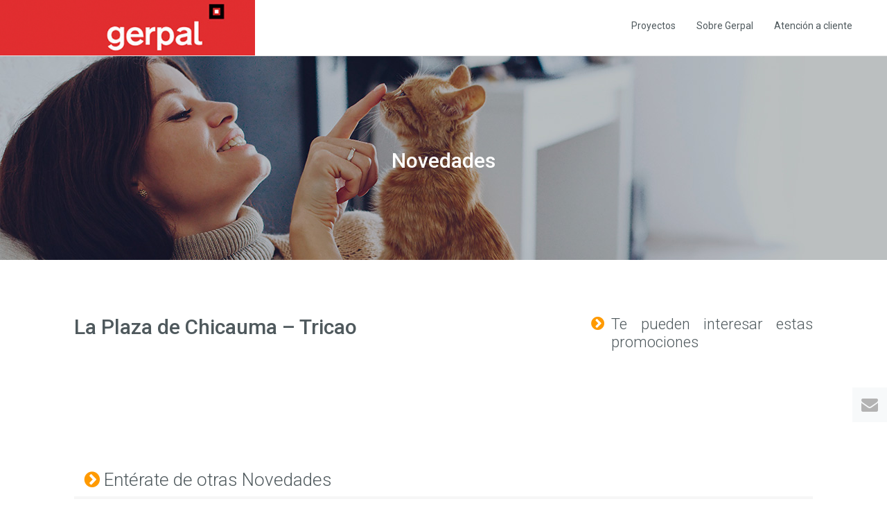

--- FILE ---
content_type: text/html; charset=UTF-8
request_url: https://gerpal.pe/modelos/la-plaza-chicauma-tricao/
body_size: 37668
content:
<!DOCTYPE html>
<!--[if lt IE 7]>      <html class="no-js lt-ie9 lt-ie8 lt-ie7"> <![endif]-->
<!--[if IE 7]>         <html class="no-js lt-ie9 lt-ie8"> <![endif]-->
<!--[if IE 8]>         <html class="no-js lt-ie9"> <![endif]-->
<!--[if gt IE 8]><!--> <html class="no-js" lang="es-CL" xml:lang="es-CL"> <!--<![endif]-->
    <head>		
        <meta charset="utf-8">
                <meta http-equiv="X-UA-Compatible" content="IE=edge,chrome=1,IE=10,IE=EmulateIE10,IE=9,IE=EmulateIE9,IE=8,IE=EmulateIE8,IE=7,IE=EmulateIE7">
        <meta http-equiv="pragma" content="no-cache" />

        <meta http-equiv="pragma" content="no-cache">
        <meta http-equiv="x-dns-prefetch-control" content="off">
        
        <meta http-equiv="expires" content="Mon, 5 Mar 2018 12:00:00 GMT">
        <meta name="last-modified" content="Mon, 6 Mar 2017 12:00:00 GMT"> 

        <link rel="dns-prefetch" href="//fonts.googleapis.com">
        <link rel="dns-prefetch" href="//ajax.googleapis.com">
        <link rel="dns-prefetch" href="//oss.maxcdn.com">
        
                <title>La Plaza de Chicauma - Tricao | GERPAL, construyendo sueños.</title>
        <!--<meta name="description" content="">
        <meta name="keywords" content="">-->
        <meta name="author" content="ALIANZA - alianza.la">

                <link rel="apple-touch-icon" sizes="180x180" href="https://gerpal.pe/wp-content/themes/bricsa/favicon-bricsa.png">
        <link rel="icon" type="image/png" href="https://gerpal.pe/wp-content/themes/bricsa/favicon-bricsa.png" sizes="32x32">

                <meta name="viewport" content="width=device-width,initial-scale=1,maximum-scale=1">
        <meta name="format-detection" content="telephone=yes">
        <meta name="apple-mobile-web-app-capable" content="no" />
        <meta name="apple-mobile-web-app-title" content="GERPAL, construyendo sueños.">

                <meta name="robots" content="index, follow, noydir, noodp">
        <meta name="googlebot" content="noarchive">        

                <meta name="application-name" content="">
        <meta name="application-url" content="">
        <link rel="manifest" href="">
	    <meta name="theme-color" content="#ffffff">
	    
	    <meta property="og:image" content="https://bricsa.cl/wp-content/themes/bricsa/img/share-img.jpg">
        <meta property="og:image:width" content="195" />
		<meta property="og:image:height" content="116" />

        <link rel="canonical" href="">
        <meta name="google" content="notranslate" />

        <link rel="shortlink" href="">        

                <!--[if lt IE 9]>
            <script src="https://gerpal.pe/wp-content/themes/bricsa/js/plugins/ie8-responsive-file-warning.js"></script>
        <![endif]-->

                <!--[if lt IE 9]>
          <script src="//oss.maxcdn.com/libs/html5shiv/3.7.0/html5shiv.js"></script>
          <script src="//oss.maxcdn.com/libs/respond.js/1.4.2/respond.min.js"></script>
        <![endif]-->

                <link rel="stylesheet" href="https://gerpal.pe/wp-content/themes/bricsa/css/bootstrap.min.css">
        <link rel="stylesheet" href="https://gerpal.pe/wp-content/themes/bricsa/css/owl.carousel.min.css">
        <link rel="stylesheet" href="https://gerpal.pe/wp-content/themes/bricsa/css/main.css?v=55245">

                <link rel="stylesheet" href="https://gerpal.pe/wp-content/themes/bricsa/css/font-awesome.min.css" rel="stylesheet">
        
        <link rel="stylesheet" href="https://cdn.jsdelivr.net/gh/fancyapps/fancybox@3.5.7/dist/jquery.fancybox.min.css" />
        
        <!--<script>
		  (function(i,s,o,g,r,a,m){i['GoogleAnalyticsObject']=r;i[r]=i[r]||function(){
		  (i[r].q=i[r].q||[]).push(arguments)},i[r].l=1*new Date();a=s.createElement(o),
		  m=s.getElementsByTagName(o)[0];a.async=1;a.src=g;m.parentNode.insertBefore(a,m)
		  })(window,document,'script','https://www.google-analytics.com/analytics.js','ga');
		
		  ga('create', 'UA-23430831-1', 'auto');
		  ga('send', 'pageview');
		</script>-->
		
		<!-- Global site tag (gtag.js) - Google Analytics -->
		<script async src="https://www.googletagmanager.com/gtag/js?id=UA-23430831-1"></script>
		<script>
		  window.dataLayer = window.dataLayer || [];
		  function gtag(){dataLayer.push(arguments);}
		  gtag('js', new Date());
		
		  gtag('config', 'UA-23430831-1');
		</script>
		
		<script type="text/javascript" src="//script.crazyegg.com/pages/scripts/0065/9274.js" async="async"></script>
		
		<meta name='robots' content='index, follow, max-image-preview:large, max-snippet:-1, max-video-preview:-1' />

	<!-- This site is optimized with the Yoast SEO plugin v23.9 - https://yoast.com/wordpress/plugins/seo/ -->
	<link rel="canonical" href="https://gerpal.pe/modelos/la-plaza-chicauma-tricao/" />
	<meta property="og:locale" content="es_ES" />
	<meta property="og:type" content="article" />
	<meta property="og:title" content="La Plaza de Chicauma - Tricao | GERPAL, construyendo sueños." />
	<meta property="og:url" content="https://gerpal.pe/modelos/la-plaza-chicauma-tricao/" />
	<meta property="og:site_name" content="GERPAL, construyendo sueños." />
	<meta property="article:modified_time" content="2019-08-27T21:00:27+00:00" />
	<meta name="twitter:card" content="summary_large_image" />
	<script type="application/ld+json" class="yoast-schema-graph">{"@context":"https://schema.org","@graph":[{"@type":"WebPage","@id":"https://gerpal.pe/modelos/la-plaza-chicauma-tricao/","url":"https://gerpal.pe/modelos/la-plaza-chicauma-tricao/","name":"La Plaza de Chicauma - Tricao | GERPAL, construyendo sueños.","isPartOf":{"@id":"https://gerpal.pe/#website"},"datePublished":"2019-08-23T21:44:11+00:00","dateModified":"2019-08-27T21:00:27+00:00","breadcrumb":{"@id":"https://gerpal.pe/modelos/la-plaza-chicauma-tricao/#breadcrumb"},"inLanguage":"es-CL","potentialAction":[{"@type":"ReadAction","target":["https://gerpal.pe/modelos/la-plaza-chicauma-tricao/"]}]},{"@type":"BreadcrumbList","@id":"https://gerpal.pe/modelos/la-plaza-chicauma-tricao/#breadcrumb","itemListElement":[{"@type":"ListItem","position":1,"name":"Portada","item":"https://gerpal.pe/"},{"@type":"ListItem","position":2,"name":"La Plaza de Chicauma &#8211; Tricao"}]},{"@type":"WebSite","@id":"https://gerpal.pe/#website","url":"https://gerpal.pe/","name":"GERPAL, construyendo sueños.","description":"Inmobiliaria Gerpal | Casas, Departamentos y Oficinas","potentialAction":[{"@type":"SearchAction","target":{"@type":"EntryPoint","urlTemplate":"https://gerpal.pe/?s={search_term_string}"},"query-input":{"@type":"PropertyValueSpecification","valueRequired":true,"valueName":"search_term_string"}}],"inLanguage":"es-CL"}]}</script>
	<!-- / Yoast SEO plugin. -->


<script type="text/javascript">
/* <![CDATA[ */
window._wpemojiSettings = {"baseUrl":"https:\/\/s.w.org\/images\/core\/emoji\/15.0.3\/72x72\/","ext":".png","svgUrl":"https:\/\/s.w.org\/images\/core\/emoji\/15.0.3\/svg\/","svgExt":".svg","source":{"concatemoji":"https:\/\/gerpal.pe\/wp-includes\/js\/wp-emoji-release.min.js?ver=6.5.7"}};
/*! This file is auto-generated */
!function(i,n){var o,s,e;function c(e){try{var t={supportTests:e,timestamp:(new Date).valueOf()};sessionStorage.setItem(o,JSON.stringify(t))}catch(e){}}function p(e,t,n){e.clearRect(0,0,e.canvas.width,e.canvas.height),e.fillText(t,0,0);var t=new Uint32Array(e.getImageData(0,0,e.canvas.width,e.canvas.height).data),r=(e.clearRect(0,0,e.canvas.width,e.canvas.height),e.fillText(n,0,0),new Uint32Array(e.getImageData(0,0,e.canvas.width,e.canvas.height).data));return t.every(function(e,t){return e===r[t]})}function u(e,t,n){switch(t){case"flag":return n(e,"\ud83c\udff3\ufe0f\u200d\u26a7\ufe0f","\ud83c\udff3\ufe0f\u200b\u26a7\ufe0f")?!1:!n(e,"\ud83c\uddfa\ud83c\uddf3","\ud83c\uddfa\u200b\ud83c\uddf3")&&!n(e,"\ud83c\udff4\udb40\udc67\udb40\udc62\udb40\udc65\udb40\udc6e\udb40\udc67\udb40\udc7f","\ud83c\udff4\u200b\udb40\udc67\u200b\udb40\udc62\u200b\udb40\udc65\u200b\udb40\udc6e\u200b\udb40\udc67\u200b\udb40\udc7f");case"emoji":return!n(e,"\ud83d\udc26\u200d\u2b1b","\ud83d\udc26\u200b\u2b1b")}return!1}function f(e,t,n){var r="undefined"!=typeof WorkerGlobalScope&&self instanceof WorkerGlobalScope?new OffscreenCanvas(300,150):i.createElement("canvas"),a=r.getContext("2d",{willReadFrequently:!0}),o=(a.textBaseline="top",a.font="600 32px Arial",{});return e.forEach(function(e){o[e]=t(a,e,n)}),o}function t(e){var t=i.createElement("script");t.src=e,t.defer=!0,i.head.appendChild(t)}"undefined"!=typeof Promise&&(o="wpEmojiSettingsSupports",s=["flag","emoji"],n.supports={everything:!0,everythingExceptFlag:!0},e=new Promise(function(e){i.addEventListener("DOMContentLoaded",e,{once:!0})}),new Promise(function(t){var n=function(){try{var e=JSON.parse(sessionStorage.getItem(o));if("object"==typeof e&&"number"==typeof e.timestamp&&(new Date).valueOf()<e.timestamp+604800&&"object"==typeof e.supportTests)return e.supportTests}catch(e){}return null}();if(!n){if("undefined"!=typeof Worker&&"undefined"!=typeof OffscreenCanvas&&"undefined"!=typeof URL&&URL.createObjectURL&&"undefined"!=typeof Blob)try{var e="postMessage("+f.toString()+"("+[JSON.stringify(s),u.toString(),p.toString()].join(",")+"));",r=new Blob([e],{type:"text/javascript"}),a=new Worker(URL.createObjectURL(r),{name:"wpTestEmojiSupports"});return void(a.onmessage=function(e){c(n=e.data),a.terminate(),t(n)})}catch(e){}c(n=f(s,u,p))}t(n)}).then(function(e){for(var t in e)n.supports[t]=e[t],n.supports.everything=n.supports.everything&&n.supports[t],"flag"!==t&&(n.supports.everythingExceptFlag=n.supports.everythingExceptFlag&&n.supports[t]);n.supports.everythingExceptFlag=n.supports.everythingExceptFlag&&!n.supports.flag,n.DOMReady=!1,n.readyCallback=function(){n.DOMReady=!0}}).then(function(){return e}).then(function(){var e;n.supports.everything||(n.readyCallback(),(e=n.source||{}).concatemoji?t(e.concatemoji):e.wpemoji&&e.twemoji&&(t(e.twemoji),t(e.wpemoji)))}))}((window,document),window._wpemojiSettings);
/* ]]> */
</script>
<style id='wp-emoji-styles-inline-css' type='text/css'>

	img.wp-smiley, img.emoji {
		display: inline !important;
		border: none !important;
		box-shadow: none !important;
		height: 1em !important;
		width: 1em !important;
		margin: 0 0.07em !important;
		vertical-align: -0.1em !important;
		background: none !important;
		padding: 0 !important;
	}
</style>
<link rel='stylesheet' id='wp-block-library-css' href='https://gerpal.pe/wp-includes/css/dist/block-library/style.min.css?ver=6.5.7' type='text/css' media='all' />
<style id='classic-theme-styles-inline-css' type='text/css'>
/*! This file is auto-generated */
.wp-block-button__link{color:#fff;background-color:#32373c;border-radius:9999px;box-shadow:none;text-decoration:none;padding:calc(.667em + 2px) calc(1.333em + 2px);font-size:1.125em}.wp-block-file__button{background:#32373c;color:#fff;text-decoration:none}
</style>
<style id='global-styles-inline-css' type='text/css'>
body{--wp--preset--color--black: #000000;--wp--preset--color--cyan-bluish-gray: #abb8c3;--wp--preset--color--white: #ffffff;--wp--preset--color--pale-pink: #f78da7;--wp--preset--color--vivid-red: #cf2e2e;--wp--preset--color--luminous-vivid-orange: #ff6900;--wp--preset--color--luminous-vivid-amber: #fcb900;--wp--preset--color--light-green-cyan: #7bdcb5;--wp--preset--color--vivid-green-cyan: #00d084;--wp--preset--color--pale-cyan-blue: #8ed1fc;--wp--preset--color--vivid-cyan-blue: #0693e3;--wp--preset--color--vivid-purple: #9b51e0;--wp--preset--gradient--vivid-cyan-blue-to-vivid-purple: linear-gradient(135deg,rgba(6,147,227,1) 0%,rgb(155,81,224) 100%);--wp--preset--gradient--light-green-cyan-to-vivid-green-cyan: linear-gradient(135deg,rgb(122,220,180) 0%,rgb(0,208,130) 100%);--wp--preset--gradient--luminous-vivid-amber-to-luminous-vivid-orange: linear-gradient(135deg,rgba(252,185,0,1) 0%,rgba(255,105,0,1) 100%);--wp--preset--gradient--luminous-vivid-orange-to-vivid-red: linear-gradient(135deg,rgba(255,105,0,1) 0%,rgb(207,46,46) 100%);--wp--preset--gradient--very-light-gray-to-cyan-bluish-gray: linear-gradient(135deg,rgb(238,238,238) 0%,rgb(169,184,195) 100%);--wp--preset--gradient--cool-to-warm-spectrum: linear-gradient(135deg,rgb(74,234,220) 0%,rgb(151,120,209) 20%,rgb(207,42,186) 40%,rgb(238,44,130) 60%,rgb(251,105,98) 80%,rgb(254,248,76) 100%);--wp--preset--gradient--blush-light-purple: linear-gradient(135deg,rgb(255,206,236) 0%,rgb(152,150,240) 100%);--wp--preset--gradient--blush-bordeaux: linear-gradient(135deg,rgb(254,205,165) 0%,rgb(254,45,45) 50%,rgb(107,0,62) 100%);--wp--preset--gradient--luminous-dusk: linear-gradient(135deg,rgb(255,203,112) 0%,rgb(199,81,192) 50%,rgb(65,88,208) 100%);--wp--preset--gradient--pale-ocean: linear-gradient(135deg,rgb(255,245,203) 0%,rgb(182,227,212) 50%,rgb(51,167,181) 100%);--wp--preset--gradient--electric-grass: linear-gradient(135deg,rgb(202,248,128) 0%,rgb(113,206,126) 100%);--wp--preset--gradient--midnight: linear-gradient(135deg,rgb(2,3,129) 0%,rgb(40,116,252) 100%);--wp--preset--font-size--small: 13px;--wp--preset--font-size--medium: 20px;--wp--preset--font-size--large: 36px;--wp--preset--font-size--x-large: 42px;--wp--preset--spacing--20: 0.44rem;--wp--preset--spacing--30: 0.67rem;--wp--preset--spacing--40: 1rem;--wp--preset--spacing--50: 1.5rem;--wp--preset--spacing--60: 2.25rem;--wp--preset--spacing--70: 3.38rem;--wp--preset--spacing--80: 5.06rem;--wp--preset--shadow--natural: 6px 6px 9px rgba(0, 0, 0, 0.2);--wp--preset--shadow--deep: 12px 12px 50px rgba(0, 0, 0, 0.4);--wp--preset--shadow--sharp: 6px 6px 0px rgba(0, 0, 0, 0.2);--wp--preset--shadow--outlined: 6px 6px 0px -3px rgba(255, 255, 255, 1), 6px 6px rgba(0, 0, 0, 1);--wp--preset--shadow--crisp: 6px 6px 0px rgba(0, 0, 0, 1);}:where(.is-layout-flex){gap: 0.5em;}:where(.is-layout-grid){gap: 0.5em;}body .is-layout-flex{display: flex;}body .is-layout-flex{flex-wrap: wrap;align-items: center;}body .is-layout-flex > *{margin: 0;}body .is-layout-grid{display: grid;}body .is-layout-grid > *{margin: 0;}:where(.wp-block-columns.is-layout-flex){gap: 2em;}:where(.wp-block-columns.is-layout-grid){gap: 2em;}:where(.wp-block-post-template.is-layout-flex){gap: 1.25em;}:where(.wp-block-post-template.is-layout-grid){gap: 1.25em;}.has-black-color{color: var(--wp--preset--color--black) !important;}.has-cyan-bluish-gray-color{color: var(--wp--preset--color--cyan-bluish-gray) !important;}.has-white-color{color: var(--wp--preset--color--white) !important;}.has-pale-pink-color{color: var(--wp--preset--color--pale-pink) !important;}.has-vivid-red-color{color: var(--wp--preset--color--vivid-red) !important;}.has-luminous-vivid-orange-color{color: var(--wp--preset--color--luminous-vivid-orange) !important;}.has-luminous-vivid-amber-color{color: var(--wp--preset--color--luminous-vivid-amber) !important;}.has-light-green-cyan-color{color: var(--wp--preset--color--light-green-cyan) !important;}.has-vivid-green-cyan-color{color: var(--wp--preset--color--vivid-green-cyan) !important;}.has-pale-cyan-blue-color{color: var(--wp--preset--color--pale-cyan-blue) !important;}.has-vivid-cyan-blue-color{color: var(--wp--preset--color--vivid-cyan-blue) !important;}.has-vivid-purple-color{color: var(--wp--preset--color--vivid-purple) !important;}.has-black-background-color{background-color: var(--wp--preset--color--black) !important;}.has-cyan-bluish-gray-background-color{background-color: var(--wp--preset--color--cyan-bluish-gray) !important;}.has-white-background-color{background-color: var(--wp--preset--color--white) !important;}.has-pale-pink-background-color{background-color: var(--wp--preset--color--pale-pink) !important;}.has-vivid-red-background-color{background-color: var(--wp--preset--color--vivid-red) !important;}.has-luminous-vivid-orange-background-color{background-color: var(--wp--preset--color--luminous-vivid-orange) !important;}.has-luminous-vivid-amber-background-color{background-color: var(--wp--preset--color--luminous-vivid-amber) !important;}.has-light-green-cyan-background-color{background-color: var(--wp--preset--color--light-green-cyan) !important;}.has-vivid-green-cyan-background-color{background-color: var(--wp--preset--color--vivid-green-cyan) !important;}.has-pale-cyan-blue-background-color{background-color: var(--wp--preset--color--pale-cyan-blue) !important;}.has-vivid-cyan-blue-background-color{background-color: var(--wp--preset--color--vivid-cyan-blue) !important;}.has-vivid-purple-background-color{background-color: var(--wp--preset--color--vivid-purple) !important;}.has-black-border-color{border-color: var(--wp--preset--color--black) !important;}.has-cyan-bluish-gray-border-color{border-color: var(--wp--preset--color--cyan-bluish-gray) !important;}.has-white-border-color{border-color: var(--wp--preset--color--white) !important;}.has-pale-pink-border-color{border-color: var(--wp--preset--color--pale-pink) !important;}.has-vivid-red-border-color{border-color: var(--wp--preset--color--vivid-red) !important;}.has-luminous-vivid-orange-border-color{border-color: var(--wp--preset--color--luminous-vivid-orange) !important;}.has-luminous-vivid-amber-border-color{border-color: var(--wp--preset--color--luminous-vivid-amber) !important;}.has-light-green-cyan-border-color{border-color: var(--wp--preset--color--light-green-cyan) !important;}.has-vivid-green-cyan-border-color{border-color: var(--wp--preset--color--vivid-green-cyan) !important;}.has-pale-cyan-blue-border-color{border-color: var(--wp--preset--color--pale-cyan-blue) !important;}.has-vivid-cyan-blue-border-color{border-color: var(--wp--preset--color--vivid-cyan-blue) !important;}.has-vivid-purple-border-color{border-color: var(--wp--preset--color--vivid-purple) !important;}.has-vivid-cyan-blue-to-vivid-purple-gradient-background{background: var(--wp--preset--gradient--vivid-cyan-blue-to-vivid-purple) !important;}.has-light-green-cyan-to-vivid-green-cyan-gradient-background{background: var(--wp--preset--gradient--light-green-cyan-to-vivid-green-cyan) !important;}.has-luminous-vivid-amber-to-luminous-vivid-orange-gradient-background{background: var(--wp--preset--gradient--luminous-vivid-amber-to-luminous-vivid-orange) !important;}.has-luminous-vivid-orange-to-vivid-red-gradient-background{background: var(--wp--preset--gradient--luminous-vivid-orange-to-vivid-red) !important;}.has-very-light-gray-to-cyan-bluish-gray-gradient-background{background: var(--wp--preset--gradient--very-light-gray-to-cyan-bluish-gray) !important;}.has-cool-to-warm-spectrum-gradient-background{background: var(--wp--preset--gradient--cool-to-warm-spectrum) !important;}.has-blush-light-purple-gradient-background{background: var(--wp--preset--gradient--blush-light-purple) !important;}.has-blush-bordeaux-gradient-background{background: var(--wp--preset--gradient--blush-bordeaux) !important;}.has-luminous-dusk-gradient-background{background: var(--wp--preset--gradient--luminous-dusk) !important;}.has-pale-ocean-gradient-background{background: var(--wp--preset--gradient--pale-ocean) !important;}.has-electric-grass-gradient-background{background: var(--wp--preset--gradient--electric-grass) !important;}.has-midnight-gradient-background{background: var(--wp--preset--gradient--midnight) !important;}.has-small-font-size{font-size: var(--wp--preset--font-size--small) !important;}.has-medium-font-size{font-size: var(--wp--preset--font-size--medium) !important;}.has-large-font-size{font-size: var(--wp--preset--font-size--large) !important;}.has-x-large-font-size{font-size: var(--wp--preset--font-size--x-large) !important;}
.wp-block-navigation a:where(:not(.wp-element-button)){color: inherit;}
:where(.wp-block-post-template.is-layout-flex){gap: 1.25em;}:where(.wp-block-post-template.is-layout-grid){gap: 1.25em;}
:where(.wp-block-columns.is-layout-flex){gap: 2em;}:where(.wp-block-columns.is-layout-grid){gap: 2em;}
.wp-block-pullquote{font-size: 1.5em;line-height: 1.6;}
</style>
<link rel='stylesheet' id='contact-form-7-css' href='https://gerpal.pe/wp-content/plugins/contact-form-7/includes/css/styles.css?ver=5.9.3' type='text/css' media='all' />
<link rel="https://api.w.org/" href="https://gerpal.pe/wp-json/" /><link rel="EditURI" type="application/rsd+xml" title="RSD" href="https://gerpal.pe/xmlrpc.php?rsd" />
<meta name="generator" content="WordPress 6.5.7" />
<link rel='shortlink' href='https://gerpal.pe/?p=3650' />
<link rel="alternate" type="application/json+oembed" href="https://gerpal.pe/wp-json/oembed/1.0/embed?url=https%3A%2F%2Fgerpal.pe%2Fmodelos%2Fla-plaza-chicauma-tricao%2F" />
<link rel="alternate" type="text/xml+oembed" href="https://gerpal.pe/wp-json/oembed/1.0/embed?url=https%3A%2F%2Fgerpal.pe%2Fmodelos%2Fla-plaza-chicauma-tricao%2F&#038;format=xml" />
<link rel="icon" href="https://gerpal.pe/wp-content/uploads/2019/11/cropped-icono-gerpal-1-32x32.jpg" sizes="32x32" />
<link rel="icon" href="https://gerpal.pe/wp-content/uploads/2019/11/cropped-icono-gerpal-1-192x192.jpg" sizes="192x192" />
<link rel="apple-touch-icon" href="https://gerpal.pe/wp-content/uploads/2019/11/cropped-icono-gerpal-1-180x180.jpg" />
<meta name="msapplication-TileImage" content="https://gerpal.pe/wp-content/uploads/2019/11/cropped-icono-gerpal-1-270x270.jpg" />
		
		<!-- Facebook Pixel Code -->
		<script>		
		  	!function(f,b,e,v,n,t,s)		
		  	{if(f.fbq)return;n=f.fbq=function(){n.callMethod?		
		  n.callMethod.apply(n,arguments):n.queue.push(arguments)};		
		  if(!f._fbq)f._fbq=n;n.push=n;n.loaded=!0;n.version='2.0';		
		  n.queue=[];t=b.createElement(e);t.async=!0;		
		  t.src=v;s=b.getElementsByTagName(e)[0];		
		  s.parentNode.insertBefore(t,s)}(window, document,'script',		
		  'https://connect.facebook.net/en_US/fbevents.js');		
		  fbq('init', '524637067873888');		
		  fbq('track', 'PageView');		
		</script>
		
		<noscript><img height="1" width="1" style="display:none" src="https://www.facebook.com/tr?id=524637067873888&ev=PageView&noscript=1"/></noscript>
		
		<!-- Google Tag Manager -->
		<script>(function(w,d,s,l,i){w[l]=w[l]||[];w[l].push({'gtm.start':
		new Date().getTime(),event:'gtm.js'});var f=d.getElementsByTagName(s)[0],
		j=d.createElement(s),dl=l!='dataLayer'?'&l='+l:'';j.async=true;j.src=
		'https://www.googletagmanager.com/gtm.js?id='+i+dl;f.parentNode.insertBefore(j,f);
		})(window,document,'script','dataLayer','GTM-TZCH9F7');</script>
		<!-- End Google Tag Manager -->
		
		<!-- End Facebook Pixel Code -->    
    </head>
    
    <body class="modelo-template-default single single-modelo postid-3650">
		
		<!-- Google Tag Manager (noscript) -->
		<noscript><iframe src="https://www.googletagmanager.com/ns.html?id=GTM-TZCH9F7"
		height="0" width="0" style="display:none;visibility:hidden"></iframe></noscript>
		<!-- End Google Tag Manager (noscript) -->
	    
	    <script>
		  fbq('track', 'AddToWishlist');
		</script>
		<div id="enlaces-laterales">

			<div class="enlace-lateral el-enbox hidden-xs">
				<a href="#" class="el-en" onclick="compartir('https://gerpal.pe/modelos/la-plaza-chicauma-tricao/');gtag('event', 'Evento Clic Boton Compartir', {'event_category': 'compartir-correo','event_label': 'compartir', 'event_action':'click' });"><i class="fa fa-envelope"></i></a>
			</div>
		</div>
	    
	    <div id="cotiza_bricsa" onclick="$('#cotiza_bricsa_form').fadeIn('fast');" class="hidden-xs">
		    <h5 class="text-center">Cotiza tu Hogar hoy<br><i class="fa fa-angle-double-down"></i></h5>
	    </div>
	    
	    <div id="cotiza_bricsa_form" class="hidden-xs">
		    <div class="text-right closing" onclick="$('#cotiza_bricsa_form').fadeOut('fast');"><i class="fa fa-close"></i></div>
		    <h5 class="text-center">Cotiza tu Hogar hoy<br><i class="fa fa-angle-double-down"></i></h5>
		    <form id="form_ctb" class="form">
			    <p class="text-center">Contactaremos contigo para mandarte toda la información que necesites.</p>
			    <div class="form-group">
					<label>Nombre</label>
					<input type="text" class="form-control" id="email">
				</div>
				<div class="form-group">
					<label>RUT</label>
					<input type="text" class="form-control" id="email">
				</div>
				<div class="form-group">
					<label>E-mail</label>
					<input type="text" class="form-control" id="email">
				</div>
				<div class="form-group">
					<label>Teléfono</label>
					<input type="text" class="form-control" id="email">
				</div>
				<button type="submit" class="btn btn-info">Pedir más información</button>
			    
		    </form>
	    </div><nav class="navbar navbar-default navbar-fixed-top navbar-transparent" role="navigation">
    <div class="container-fluid no-padding">
        <div class="navbar-header">
            <button id="menu-toggle" type="button" class="navbar-toggle" data-toggle="collapse" data-target="#itsme">
                <span class="sr-only">Navegación</span>
                <span class="icon-bar bar1"></span>
                <span class="icon-bar bar2"></span>
                <span class="icon-bar bar3"></span>
            </button>
            <a href="https://gerpal.pe" class="navbar-brand">
                <img src="https://gerpal.pe/wp-content/themes/bricsa/img/logo-gerpal.png">
            </a>
        </div>
        <div id="itsme" class="navbar-scroll-to collapse navbar-collapse">

            <div class="nav-contenedor">

                <ul class="nav navbar-nav navbar-uppercase">
                    <li class="">
                    	<a href="https://gerpal.pe/proyectos-inmobiliarios/">
                            Proyectos
    	                </a>
                    </li>
                    <li class="">
                        <a href="https://gerpal.pe/constructora-inmobiliaria-gestion-inversion-en-peru/" data-scroll="" data-id="">
                            Sobre Gerpal
                        </a>
                    </li>
                    <li class="">
                        <a href="https://gerpal.pe/atencion-al-cliente/" data-scroll="" data-id="">
                            Atención a cliente
                        </a>
                    </li>
                   
                </ul>

                <div class="cl-both"></div>

            </div>

        </div>
        <!-- /.navbar-collapse -->
    </div>
</nav>
	<section class="intern-slider background-full section300 text-center" 
		style="background-image:url('https://gerpal.pe/wp-content/uploads/2017/10/noticias.jpg');">
		<h2>
			Novedades		</h2>
		<p class="text-center">
			Construimos hogares y entornos que mejoran la calidad de vida de las<br />
personas y aportan al desarrollo de la ciudad.		</p>
	</section>
	
	<section id="noticia" class="ptop60 pbottom60">

		<div class="container-fluid">
			<div class="row">
				
				<div class="col-sm-6 col-sm-offset-1 no-padding relative">
					<h1>La Plaza de Chicauma &#8211; Tricao</h1>
					<span class="adicional"></span>
					<!--<span class="fecha">23 de Agosto, 2019</span>-->
					<br><br>
					
					<div class="texto-noticia">
											</div>
				</div>
				

				
				<div id="lateral-noticias" class="col-sm-3 col-sm-offset-1 no-padding relative">
					
										<h3><i class="fa fa-chevron-circle-right" style="color: #ff9a00;height: 50px;float: left;margin-right: 10px;"></i> Te pueden interesar estas promociones</h3>
					
					<!--Edith modifique esto para que se vea la ultima promo -->
					
					
					<!--<div class="promo-lateral">
						<div class="promo-img" style="background-image: url('https://www.bricsa.cl/wp-content/uploads/2018/07/pumahue_logo-2.png');"></div>
						<h4>¡Tu Casa Ahora Incluye 50% Dscto. en Matrícula!</h4>
						<span>CHICAUMA</span><br>
						<a href="https://www.bricsa.cl/casa-ahora-incluye-50-dscto-matricula/" class="btn btn-info btn-orange">Ver más</a>
					</div>
					
					<div class="promo-lateral">
						<div class="promo-img" style="background-image: url('https://brotec-icafal.cl/wp-content/uploads/2017/12/beneficios-no-perder.jpg');"></div>
						<h4>Santa María de Valle Grande</h4>
						<span>SANTA MARÍA DE VALLE GRANDE</span><br>
						<a href="https://brotec-icafal.cl/novedades/noticias/beneficios-que-no-puedes-perder/" class="btn btn-info btn-orange">Ver más</a>
					</div>-->
					
				</div>
				
			</div>			
		</div>

	</section>
	
	<section class="ptop60 pbottom60">

		<div class="container-fluid">
			<div class="row">
				
				<div class="col-sm-10 col-sm-offset-1" >
					<h3><i class="fa fa-chevron-circle-right" style="color: #ff9a00;"></i> Entérate de otras Novedades</h3>
				</div>
				
				<div class="col-sm-10 col-sm-offset-1 no-padding"  style="background-color: #f6f6f6;padding-top: 30px;">
								</div>
				
			</div>			
		</div>

	</section>
	
	
	<footer id="the-footer" class="main-footer">
	    <div class="container">
	
	        <div class="row">
	            <div class="col-sm-3">
	                <a href="https://gerpal.pe">
	                    <img src="https://gerpal.pe/wp-content/themes/bricsa/img/gerpal-blanco_ft.png" alt="Gerpal" class="img-responsive footer-logo">
	                </a>
	                <p class="p12">
	                    Ofrecemos a nuestros clientes productos inmobiliarios confiables y de calidad desde el diseño hasta la post venta.
	                </p>
	            </div>
	
	            <div class="col-sm-4 col-sm-offset-1" style="border-left: 1px solid #FFF;height: 120px;">
	
	                <ul>
		                <li>CONTÁCTANOS</li>
	                    <li>postventa@gerpal.pe</li>
	                    <li>
	                        <a href="tel:(+51)949078267">
	                             (+51) 949078267                            
	                        </a>
	                    </li>
	                </ul>
	            </div>
	
	            <div class="col-sm-4 footer-links foot-menu" style="border-left: 1px solid #FFF;">
	                <!--<h5>Mi Brotec-Icafal</h5>-->
	                
	                <a href="https://gerpal.pe/proyectos-inmobiliarios/">PROYECTOS</a><br>
	                <a href="https://gerpal.pe/constructora-inmobiliaria-gestion-inversion-en-chile/">NOSOTROS</a><br>
	                <a href="https://gerpal.pe/atencion-al-cliente/">ATENCIÓN AL CLIENTE</a><br>
	                
	            </div>
	            
	           	
	        </div>
	        
	        <div class="row">
		        <div class="col-sm-12 text-center p12 mtop20">
			        <p style="font-size: 10px;">
				        Las imágenes representadas son de carácter referencial, por lo que podrían no representar el resultado final del proyecto, haciendo presente que el mobiliario, equipamiento y paisajismo de las áreas y espacios comunes que se aprecian en las imágenes, no corresponden necesariamente a aquel que se implementará en el proyecto.
			        </p>
		        </div>
	        </div>
	
	    </div>  
	</footer>
	
	<div id="modal_background">
		        
        <div id="modal_compartir" class="ventana_modal">
            <div class="close-modal"><i class="fa fa-close"></i></div>
            <h3>
	            <i class="fa fa-chevron-circle-right" style="color: #ff9a00;"></i> Compartir enlace
            </h3>
            
            <form id="form-share" method="POST" name="form-share" data-status="standby">
			  	<div class="form-group alerta-up">
			    	<label for="email">Nombre del Remitente</label>
					<input type="email" class="form-control" name="remitente" data-valid="1" data-message="Ingrese su nombre">
			  	</div>
			  	<div class="form-group">
			    	<label for="pwd">Nombre del Destinatario</label>
					<input type="text" class="form-control" name="destinatario" data-valid="1" data-message="Ingrese el nombre del destinatario">
			  	</div>
			  	<div class="form-group">
			    	<label for="pwd">E-mail Destinatario</label>
					<input type="text" class="form-control" name="email" data-valid="1;2" data-message="Ingrese el e-mail del destinatario;Ingrese un e-mail válido">
			  	</div>
			  	<div class="form-group">
			    	<label for="pwd">Mensaje</label>
					<textarea class="form-control" name="mensaje" data-valid="1" data-message="Ingrese un mensaje"></textarea>
			  	</div>
			  	<input type="hidden" name="enlace" value="https://gerpal.pe/modelos/la-plaza-chicauma-tricao/">
			  	<button type="button" class="btn btn-default" name="enviar">Enviar</button>
			</form>
            
        </div>
        
        <div id="modal_imagen" class="ventana_modal">
	        <div class="close-modal"><i class="fa fa-close"></i></div>
	        <div id="imagen_modal"></div>
	    </div>	    
	    
	    <div id="modal_galeria" class="ventana_modal">
	        <div class="close-modal"><i class="fa fa-close"></i></div>
	        <div id="left_gal" class="left-modal"><i class="fa fa-angle-left"></i></div>
	        <div id="imagen_galeria"></div>
	        <div id="right_gal" class="right-modal"><i class="fa fa-angle-right"></i></div>
	    </div>
	    
	    <div id="modal_video" class="ventana_modal">
	        <div class="close-modal"><i class="fa fa-close"></i></div>
	        <video width="100%" height="400" controls style="margin-top: -20px;">
				<source src="https://gerpal.pe/wp-content/themes/bricsa/video-metro.mp4" type="video/mp4">
				Your browser does not support the video tag.
			</video>
	    </div>
    
    </div>
	
		<!-- Set global vars -->
    <script>
	    var blog	= 'https://gerpal.pe';
    </script>

    <!-- Set Main & Social -->
	<script src="https://gerpal.pe/wp-content/themes/bricsa/js/vendor/jquery-1.12.4.min.js"></script>
    <!--<script src="https://ajax.googleapis.com/ajax/libs/jquery/3.0.0/jquery.min.js"></script>-->
    <script src="https://gerpal.pe/wp-content/themes/bricsa/js/vendor/bootstrap.min.js"></script>
    <script src="https://gerpal.pe/wp-content/themes/bricsa/js/vendor/velocity.min.js"></script>
    <script src="https://gerpal.pe/wp-content/themes/bricsa/js/vendor/owl.carousel.min.js"></script>

    <script src="https://gerpal.pe/wp-content/themes/bricsa/js/main.js?v=1.2"></script>
    <script src="https://gerpal.pe/wp-content/themes/bricsa/js/fx.js?v=1.2"></script>
    <script src="https://gerpal.pe/wp-content/themes/bricsa/js/mdv_formengine.js?v=1.2"></script>
    
    <script src="https://gerpal.pe/wp-content/themes/bricsa/js/jquery.yt.js"></script>
    <!--<script src="https://gerpal.pe/wp-content/themes/bricsa/js/jquery.mb.YTPlayer.js"></script>-->
    
        
        
    <script src="https://gerpal.pe/wp-content/themes/bricsa/js/encuestra-bricsa.js?v=1.2"></script>

    
    <script type="text/javascript">
        $(window).on('scroll',function(){   
           rubik.checkScrollForTransparentNavbar();
        });
        $(window).on('load',function(){   
           rubik.checkScrollForTransparentNavbar();
        });
    </script>

    <script>
        $(document).ready(function(){
            $(".main-slider").owlCarousel({
                items: 1,
                loop: true,
                autoplay: true,
                autoplayTimeout: 6000,
                autoplayHoverPause: true,
                nav: false,
                touchDrag  : false,
                mouseDrag  : false
            });
            
            $(".in-slider").owlCarousel({
                items: 1,
                loop: true,
                autoplay: true,
                autoplayTimeout: 6000,
                autoplayHoverPause: true,
                nav: true,
                touchDrag  : true,
                mouseDrag  : true,
                dots: false,
                navText: ["<span class='pa-left'></span>","<span class='pa-right'></span>"]
            });
            
                    
        			
        });    
        
            </script>
    
    <script>
	    function open_modal(id_modal)
		{
			$('#modal_background').fadeIn();
			$('#' + id_modal).fadeIn();
			return false;
		}
		
		function close_modal()
		{
			$('#modal_background').fadeOut();
			$('.ventana_modal').fadeOut();
		}
		
		function modal_window()
		{
			$('.close-modal').click(function()
			{
				$('#modal_background').fadeOut();
				$('.ventana_modal').fadeOut();
			});
		}
		
		$(document).ready(function(){
			
			modal_window();
			var alt 	= window.innerHeight;
			$('#modal_background').css('height',alt + 'px');
			
						
		});
    </script>
	
	<script type="text/javascript" src="https://gerpal.pe/wp-content/plugins/contact-form-7/includes/swv/js/index.js?ver=5.9.3" id="swv-js"></script>
<script type="text/javascript" id="contact-form-7-js-extra">
/* <![CDATA[ */
var wpcf7 = {"api":{"root":"https:\/\/gerpal.pe\/wp-json\/","namespace":"contact-form-7\/v1"}};
/* ]]> */
</script>
<script type="text/javascript" src="https://gerpal.pe/wp-content/plugins/contact-form-7/includes/js/index.js?ver=5.9.3" id="contact-form-7-js"></script>
	
	<!-- Google Code para etiquetas de remarketing -->
	<script type="text/javascript">	
	/* <![CDATA[ */	
	var google_conversion_id = 856090161;	
	var google_custom_params = window.google_tag_params;	
	var google_remarketing_only = true;	
	/* ]]> */	
	</script>
	
		
	<script type="text/javascript" src="//www.googleadservices.com/pagead/conversion.js"></script>
	
	<noscript>	
		<div style="display:inline;">	
			<img height="1" width="1" style="border-style:none;" alt="" src="//googleads.g.doubleclick.net/pagead/viewthroughconversion/856090161/?guid=ON&amp;script=0"/>
		</div>	
	</noscript>
	
	</body>
</html>

--- FILE ---
content_type: application/javascript
request_url: https://gerpal.pe/wp-content/themes/bricsa/js/main.js?v=1.2
body_size: 1345
content:
var transparent = true;

$(document).ready(function($){
	

});

$(window).on('scroll',function(){   
   rubik.chechkScrollForShare();
});

rubik = {
    checkScrollForTransparentNavbar: debounce(function() {	
        	if($(document).scrollTop() > 30 ) {
                if(transparent) {
                    transparent = false;
                    $('nav[role="navigation"]').removeClass('navbar-transparent');
                }
            } else {
                if( !transparent ) {
                    transparent = true;
                    $('nav[role="navigation"]').addClass('navbar-transparent');
                }
            }
    }, 3),
    chechkScrollForShare:
        debounce(function() { 
            if($(document).scrollTop() > 480 ) {
                $('#sharebtn').css('position','fixed');
                $('#sharebtn').css('top','90px');
            } else {
                $('#sharebtn').css('position','absolute');
                $('#sharebtn').css('top','570px');
            }
        }, 3)

}

function debounce(func, wait, immediate) {
	var timeout;
	return function() {
		var context = this, args = arguments;
		clearTimeout(timeout);
		timeout = setTimeout(function() {
			timeout = null;
			if (!immediate) func.apply(context, args);
		}, wait);
		if (immediate && !timeout) func.apply(context, args);
	};
};


--- FILE ---
content_type: application/javascript
request_url: https://gerpal.pe/wp-content/themes/bricsa/js/encuestra-bricsa.js?v=1.2
body_size: 1808
content:
$(document).ready(function()
{
	bricsa.cargarFormulario();
});

var p_code 	= 0;


bricsa = {
	
	cargarModelos: (function() {
		
		var tipo	= $('#encuentrabricsa select[name=tipo_propiedad]').val();
		var comu	= $('#encuentrabricsa select[name=comuna]').val();
		
		var html 	= '<h5 class="text-center p20"><i class="fa fa-spinner fa-spin"></i> Obteniendo información...</h5>';
		$('#cajas-proyectos').html(html);
		
		$.ajax({
		  	url: blog + '/wp-admin/admin-ajax.php',
			type: 'POST',
			dataType: 'html',
			cache: false,
			data: {
				action: 'encuentra_bricsa',
				modo: 'cargar_modelos',
				tipo: tipo,
				comu: comu
			},
			success: function(response) {
				
				var res = response.split(";;;");
				
				$('#cajas-proyectos').html(res[0]);
				$('.filtros').html(res[1]);
				
				$('[data-toggle="tooltip"]').tooltip();
				
				
			}
		});
		
	}),
	
	cambiarComunas: (function() {
		
		var tipo	= $('#encuentrabricsa select[name=tipo_propiedad]').val();
		
		$('#encuentrabricsa select[name=comuna]').html('<option value="all">Cargando...</option>');
		
		$.ajax({
		  	url: blog + '/wp-admin/admin-ajax.php',
			type: 'POST',
			dataType: 'html',
			cache: false,
			data: {
				action: 'encuentra_bricsa',
				modo: 'cargar_comunas',
				tipo: tipo,
			},
			success: function(response) {				
				
				$('#encuentrabricsa select[name=comuna]').html(response);
				
				bricsa.cargarModelos();
				
				
			}
		});
		
	}),
    
    cargarFormulario: (function() {
	    
	    $('#encuentrabricsa select[name=tipo_propiedad]').change(function()
        {	        
	        bricsa.cambiarComunas();
	    });
	    
	    $('#encuentrabricsa select[name=comuna]').change(function()
        {
	        bricsa.cargarModelos();            
        });

        return false;
        
    })
    
}

--- FILE ---
content_type: application/javascript
request_url: https://gerpal.pe/wp-content/themes/bricsa/js/fx.js?v=1.2
body_size: 16098
content:
// SimpleAJAX - Multidev.cl
function s_ajax(mediante,ruta,variables,callback)
{
    var mediante  = mediante;
    var ruta      = ruta;
    var variables = variables;
    var mientras  = mientras;

    var response  = "";

    $.ajax({
        type: mediante,
        url: ruta,
        data: variables,
        success: callback
    }); 
}

function open_modal(id_modal)
{
	$('#modal_background').fadeIn();
	$('#' + id_modal).fadeIn();
	return false;
}

function close_modal()
{
	$('#modal_background').fadeOut();
	$('.ventana_modal').fadeOut();
}

function modal_window()
{
	$('.close-modal').click(function()
	{
		$('#modal_background').fadeOut();
		$('.ventana_modal').fadeOut();
	});
}

$(document).ready(function() 
{
	modal_window();
	var alt 	= window.innerHeight;
	$('#modal_background').css('height',alt + 'px');
});

function shareonfb(pantalla) { 
	open('https://www.facebook.com/sharer/sharer.php?u=' + pantalla,'&quote=#Gerpal','top=100,left=400,width=600,height=500');
} 

function shareontw(pantalla,query) { 
	open('http://www.twitter.com/share?url=https%3A///' + pantalla + '/' + query,'','top=100,left=400,width=600,height=500') ; 
	//ga('send','event','Button','Click en compartir en twitter','Compartir en twitter');
}

function scrollToAnchor(aid){	
    var aTag = $(aid);
    $('html,body').animate({scrollTop: aTag.offset().top - 125},'slow');
    return false;
}

function scrollToAnchor_custom(aid,off){	
    var aTag = $(aid);
    $('html,body').animate({scrollTop: aTag.offset().top - parseInt(off)},'slow');
    return false;
}

/* SEO FUNCTIONS */
function evnt(label)
{
	ga('send', 'event', 'Button', 'Clic en ' + label, label);
}

$(document).ready(function()
{
	setTimeout(function(){
		$(".tituhome").animate({top: '240px',opacity: '1'});
		
		if(window.innerWidth < 768)
		{
			$(".btnhome").animate({top: '160px',opacity: '1'});	
		}
		else
		{
			$(".btnhome").animate({top: '123px',opacity: '1'});
		}
	}, 500);
	
	contacto();
	denuncia();
	form_compartir();
	chicauma();
	remanso();
	vive();
	
	$('[data-toggle="tooltip"]').tooltip();
	
	//$('#tituhome').css('display','block');
	
	var cube1	= setInterval("cubeChange('cubo-1')",3000);
	var cube2	= setInterval("cubeChange('cubo-2')",3000);
	var cube3	= setInterval("cubeChange('cubo-3')",3000);
	var cube4	= setInterval("cubeChange('cubo-4')",3000);
	var cube5	= setInterval("cubeChange('cubo-5')",3000);
	var cube6	= setInterval("cubeChange('cubo-6')",3000);
});

function cubeChange(cubeId)
{
	var colores	= ["#B61B2A", "#E09F5C", "#81AFDF","#23506F","#9C9B9B"];	
	var random	= Math.floor((Math.random() * 5));	
	var color 	= colores[random];
	
	$('#' + cubeId).css('background-color',color);
}

function contacto()
{
	var form3 		= $("#contacto");
	var contacto3	= form3.find("[name='enviar']");

	contacto3.on("click", function(e)
	{
		
		if(form3.attr("data-status") == "standby")
		{
			form3.attr("data-status","working");
			form3.find("[name='enviar']").html('Enviando...');
		
			$(".alert").remove();
		
			var str 	= "pry,motivo,nombre,apellido,email,telefono,mensaje";

			var arr     = str.split(",");

			var err     = 0;

			for(var v = 0; v < arr.length; v++)
		    {
		    	var item 	= form3.find("[name='" + arr[v] + "']");
		    	var tipo 	= item.attr('data-valid');
		    	var mensaje	= item.attr('data-message');

				if(validador(form3,arr[v],tipo,mensaje,'text-align:center;margin-bottom:10px;') == 1)
			    {
			        err     = 1;
			        form3.attr("data-status","standby");
			        form3.find("[name='enviar']").html('ENVIAR');
			        return false;
			    }
			}
		
			if(err == 1)
		    {
		        e.preventDefault();
		        form3.attr("data-status","standby");
		        form3.find("[name='enviar']").html('ENVIAR');
		    }
		    else
		    {
		        $.ajax({
				  	url: blog + '/wp-admin/admin-ajax.php',
					type: 'POST',
					dataType: 'html',
					cache: false,
					data: {
						action: 'contacto',
						modo: 'contactar',
						pry: form3.find("[name='pry']").val(),
						motivo: form3.find("[name='motivo']").val(),
						nombre: form3.find("[name='nombre']").val(),
						apellido: form3.find("[name='apellido']").val(),
						email: form3.find("[name='email']").val(),
						telefono: form3.find("[name='telefono']").val(),
						mensaje: form3.find("[name='mensaje']").val()
					},
					success: function(response) {
						
						$('#contacto').html(response);
						
					}
				}); 
		    }

		}
		else
		{
			return false;
		}

	});
}

function denuncia()
{
	var form4 		= $("#denuncia");
	var contacto4	= form4.find("[name='enviar']");

	contacto4.on("click", function(e)
	{
		
		if(form4.attr("data-status") == "standby")
		{
			form4.attr("data-status","working");
			form4.find("[name='enviar']").html('Enviando...');
		
			$(".alert").remove();
		
			var str 	= "nombre,email,telefono,donde,cuando,relato";

			var arr     = str.split(",");

			var err     = 0;

			for(var v = 0; v < arr.length; v++)
		    {
		    	var item 	= form4.find("[name='" + arr[v] + "']");
		    	var tipo 	= item.attr('data-valid');
		    	var mensaje	= item.attr('data-message');

				if(validador(form4,arr[v],tipo,mensaje,'text-align:center') == 1)
			    {
			        err     = 1;
			        form4.attr("data-status","standby");
			        form4.find("[name='enviar']").html('ENVIAR');
			        return false;
			    }
			}
		
			if(err == 1)
		    {
		        e.preventDefault();
		        form4.attr("data-status","standby");
		        form4.find("[name='enviar']").html('ENVIAR');
		    }
		    else
		    {
		        $.ajax({
				  	url: blog + '/wp-admin/admin-ajax.php',
					type: 'POST',
					dataType: 'html',
					cache: false,
					data: {
						action: 'denuncia',
						modo: 'denunciar',
						nombre: form4.find("[name='nombre']").val(),
						email: form4.find("[name='email']").val(),
						telefono: form4.find("[name='telefono']").val(),
						tipo: form4.find("[name='tipo']").val(),						
						donde: form4.find("[name='donde']").val(),
						cuando: form4.find("[name='cuando']").val(),
						involucrados: form4.find("[name='involucrados']").val(),
						relato: form4.find("[name='relato']").val()
					},
					success: function(response) {
						
						$('#denuncia').html(response);
						
					}
				}); 
		    }

		}
		else
		{
			return false;
		}

	});
}

function chicauma()
{
	var form5 		= $("#chicauma");
	var contacto5	= form5.find("[name='enviar']");

	contacto5.on("click", function(e)
	{
		
		if(form5.attr("data-status") == "standby")
		{
			form5.attr("data-status","working");
			form5.find("[name='enviar']").html('Enviando...');
		
			$(".alert").remove();
		
			var str 	= "nombre,apellido,email,rut,telefono";

			var arr     = str.split(",");

			var err     = 0;

			for(var v = 0; v < arr.length; v++)
		    {
		    	var item 	= form5.find("[name='" + arr[v] + "']");
		    	var tipo 	= item.attr('data-valid');
		    	var mensaje	= item.attr('data-message');

				if(validador(form5,arr[v],tipo,mensaje,'text-align:center') == 1)
			    {
			        err     = 1;
			        form5.attr("data-status","standby");
			        form5.find("[name='enviar']").html('ENVIAR MENSAJE');
			        return false;
			    }
			}
		
			if(err == 1)
		    {
		        e.preventDefault();
		        form5.attr("data-status","standby");
		        form5.find("[name='enviar']").html('ENVIAR MENSAJE');
		    }
		    else
		    {
		        $.ajax({
				  	url: blog + '/wp-admin/admin-ajax.php',
					type: 'POST',
					dataType: 'html',
					cache: false,
					data: {
						action: 'chicauma',
						modo: 'envio',
						nombre: form5.find("[name='nombre']").val(),
						apellido: form5.find("[name='apellido']").val(),
						email: form5.find("[name='email']").val(),
						telefono: form5.find("[name='telefono']").val(),
						rut: form5.find("[name='rut']").val(),
						credito: form5.find("[name='credito']").val(),
						cuando_compra: form5.find("[name='cuando_compra']").val(),
						vivirarrendar: form5.find("[name='vivirarrendar']").val()
					},
					success: function(response) {
						
						$('#chicauma').html(response);
						
					}
				}); 
		    }

		}
		else
		{
			return false;
		}

	});
}

function remanso()
{
	var form6 		= $("#remanso");
	var contacto6	= form6.find("[name='enviar']");

	contacto6.on("click", function(e)
	{
		
		if(form6.attr("data-status") == "standby")
		{
			form6.attr("data-status","working");
			form6.find("[name='enviar']").html('Enviando...');
		
			$(".alert").remove();
		
			var str 	= "nombre,apellido,email,rut,telefono";

			var arr     = str.split(",");

			var err     = 0;

			for(var v = 0; v < arr.length; v++)
		    {
		    	var item 	= form6.find("[name='" + arr[v] + "']");
		    	var tipo 	= item.attr('data-valid');
		    	var mensaje	= item.attr('data-message');

				if(validador(form6,arr[v],tipo,mensaje,'text-align:center') == 1)
			    {
			        err     = 1;
			        form6.attr("data-status","standby");
			        form6.find("[name='enviar']").html('ENVIAR MENSAJE');
			        return false;
			    }
			}
		
			if(err == 1)
		    {
		        e.preventDefault();
		        form6.attr("data-status","standby");
		        form6.find("[name='enviar']").html('ENVIAR MENSAJE');
		    }
		    else
		    {
		        $.ajax({
				  	url: blog + '/wp-admin/admin-ajax.php',
					type: 'POST',
					dataType: 'html',
					cache: false,
					data: {
						action: 'remanso',
						modo: 'envio',
						nombre: form6.find("[name='nombre']").val(),
						apellido: form6.find("[name='apellido']").val(),
						email: form6.find("[name='email']").val(),
						telefono: form6.find("[name='telefono']").val(),
						rut: form6.find("[name='rut']").val(),
						credito: form6.find("[name='credito']").val(),
						cuando_compra: form6.find("[name='cuando_compra']").val(),
						vivirarrendar: form6.find("[name='vivirarrendar']").val()
					},
					success: function(response) {
						
						$('#remanso').html(response);
						
					}
				}); 
		    }

		}
		else
		{
			return false;
		}

	});
}

function vive()
{
	var form7 		= $("#vive");
	var contacto7	= form7.find("[name='enviar']");

	contacto7.on("click", function(e)
	{
		
		if(form7.attr("data-status") == "standby")
		{
			form7.attr("data-status","working");
			form7.find("[name='enviar']").html('Enviando...');
		
			$(".alert").remove();
		
			var str 	= "nombre,apellido,email,rut,telefono";

			var arr     = str.split(",");

			var err     = 0;

			for(var v = 0; v < arr.length; v++)
		    {
		    	var item 	= form7.find("[name='" + arr[v] + "']");
		    	var tipo 	= item.attr('data-valid');
		    	var mensaje	= item.attr('data-message');

				if(validador(form7,arr[v],tipo,mensaje,'text-align:center') == 1)
			    {
			        err     = 1;
			        form7.attr("data-status","standby");
			        form7.find("[name='enviar']").html('ENVIAR MENSAJE');
			        return false;
			    }
			}
		
			if(err == 1)
		    {
		        e.preventDefault();
		        form7.attr("data-status","standby");
		        form7.find("[name='enviar']").html('ENVIAR MENSAJE');
		    }
		    else
		    {
		        $.ajax({
				  	url: blog + '/wp-admin/admin-ajax.php',
					type: 'POST',
					dataType: 'html',
					cache: false,
					data: {
						action: 'vive',
						modo: 'envio',
						nombre: form7.find("[name='nombre']").val(),
						apellido: form7.find("[name='apellido']").val(),
						email: form7.find("[name='email']").val(),
						telefono: form7.find("[name='telefono']").val(),
						rut: form7.find("[name='rut']").val(),
						credito: form7.find("[name='credito']").val(),
						cuando_compra: form7.find("[name='cuando_compra']").val(),
						vivirarrendar: form7.find("[name='vivirarrendar']").val()
					},
					success: function(response) {
						
						$('#vive').html(response);
						
					}
				}); 
		    }

		}
		else
		{
			return false;
		}

	});
}

function mapa_vive()
{
	var myLatlng = new google.maps.LatLng(-33.450492,-70.639667);
    var myOptions = {
        center: new google.maps.LatLng(-33.450222,-70.644438),
        zoom: 16
    };

    var map = new google.maps.Map(document.getElementById("mapa"), myOptions);
    
    var image = 'https://www.bricsa.cl/wp-content/themes/bricsa/img/argomedo.png';
    
    var marker = new google.maps.Marker({
        position: myLatlng,
        map: map,
        title: 'Marcador',
        icon: image
    });
    
    marker.setMap(map);
    
    var image = 'https://www.bricsa.cl/wp-content/themes/bricsa/img/santa-rosa.png';
    
    var marker = new google.maps.Marker({
        position: new google.maps.LatLng(-33.449123,-70.644885),
        map: map,
        title: 'Marcador',
        icon: image
    });
    
    marker.setMap(map);
    
    var image = 'https://www.bricsa.cl/wp-content/themes/bricsa/img/san-francisco.png';
    
    var marker = new google.maps.Marker({
        position: new google.maps.LatLng(-33.452067,-70.646898),
        map: map,
        title: 'Marcador',
        icon: image
    });
    
    marker.setMap(map);
}

function compartir(pantalla)
{
	open_modal('modal_compartir');
}

function form_compartir()
{
	var form5 		= $("#form-share");
	var contacto5	= form5.find("[name='enviar']");

	contacto5.on("click", function(e)
	{
		
		if(form5.attr("data-status") == "standby")
		{
			form5.attr("data-status","working");
			form5.find("[name='enviar']").html('Enviando...');
		
			$(".alert").remove();
		
			var str 	= "remitente,destinatario,email,mensaje";

			var arr     = str.split(",");

			var err     = 0;

			for(var v = 0; v < arr.length; v++)
		    {
		    	var item 	= form5.find("[name='" + arr[v] + "']");
		    	var tipo 	= item.attr('data-valid');
		    	var mensaje	= item.attr('data-message');

				if(validador(form5,arr[v],tipo,mensaje,'text-align:center') == 1)
			    {
			        err     = 1;
			        form5.attr("data-status","standby");
			        form5.find("[name='enviar']").html('ENVIAR');
			        return false;
			    }
			}
		
			if(err == 1)
		    {
		        e.preventDefault();
		        form5.attr("data-status","standby");
		        form5.find("[name='enviar']").html('ENVIAR');
		    }
		    else
		    {
		        $.ajax({
				  	url: blog + '/wp-admin/admin-ajax.php',
					type: 'POST',
					dataType: 'html',
					cache: false,
					data: {
						action: 'compartir',
						modo: 'compartir',
						rmte: form5.find("[name='remitente']").val(),
						destino: form5.find("[name='destinatario']").val(),
						email: form5.find("[name='email']").val(),
						mensaje: form5.find("[name='mensaje']").val(),
						enlace: form5.find("[name='enlace']").val()
					},
					success: function(response) {
						
						$('#form-share').html(response);
						
					}
				}); 
		    }

		}
		else
		{
			return false;
		}

	});
}

function cargar_video(link)
{
	$('.videocontener').css('margin-top','-125px');
	$('.videocontener').html('<iframe width="560" height="315" src="https://www.youtube.com/embed/' + link + '?rel=0&amp;showinfo=0&amp;autoplay=1" frameborder="0" allow="autoplay; encrypted-media" allowfullscreen></iframe>');
}

 function changeClass(slide){

    setTimeout(function(){

         $(".owl-item").each(function(){
          if ($(this).index() === slide){
            $(this).addClass("active");
          } else{
           $(this).removeClass("active");
          }
        });

    },500);
  }

function afterAction(){
  	changeClass(this.owl.currentItem);
}

$(document).ready(function()
{
	//$("#kenburns .item").css("height", (window.innerHeight - 80) + "px");
	$("#kenburns").owlCarousel({
        items:1,
        navigation: true,
        autoplay : true,
        pagination: true,
        stopOnHover: true,
        autoplayTimeout: 6000,
        //lazyLoad: false
        lazyLoad: false,
        // addClassActive: true,
        loop:true,
        afterAction: afterAction,
        slideTransition: 'fade',
        autoplaySpeed: 2000,
        dots: true,
	    nav: false
    });
});

$( window ).resize(function() {
	$("#kenburns .item").css("height", (window.innerHeight - 80) + "px");
});

--- FILE ---
content_type: application/javascript
request_url: https://gerpal.pe/wp-content/themes/bricsa/js/mdv_formengine.js?v=1.2
body_size: 7226
content:
function crear_alerta(tipo,texto,estilo)
{
	if(estilo == undefined)
	{
		estilo 	= "width: 100%; margin: 0px auto 0px auto; float:left;";
	}
			
	var message = '<div class="alert '; 
        if(tipo == 1) message += 'alert-warning';
        if(tipo == 2) message += 'alert-success';
        if(tipo != 1 && tipo != 2) message += 'alert-info';
        
        message += ' alert-dismissable" style="' + estilo + '">';

        if(tipo == 1) message += '';
        if(tipo == 2) message += '<i class="gour-done"></i>';
        if(tipo != 1 && tipo != 2) message += '';

        message += texto + '</div>';

    return message;
}

function validador(formulario,item,tipo,mensaje,estilo)
{
	/* 
		Tipos
		1	= Que no esté vacío
		2 	= Vacío y que tenga formato de e-mail
		3 	= Vacío y sólo números
		4 	= RUT
	*/
	
	$(".alert").remove();

	campo 			= formulario.find("[name='" + item + "']");

	var tipos 		= tipo.split(";");
	var mensajes	= mensaje.split(";");

	var err 	= 0;

	for(var t = 0; t < tipos.length; t++)
    {

    	var tipo 	= tipos[t];
    	var mensaje	= mensajes[t];    	
    	var css		= campo.attr("data-type");
    	
    	if(err == 0)
    	{

	    	switch(tipo)
			{
				case "1":

					if(campo.val().trim() == "")
					{
						formulario.find('.alerta-up').before(crear_alerta(1,mensaje,estilo));
						
						campo.focus();
						err 	= 1;
					}

				  	break;

				case "2":

					if (!(/^\w+([\.-]?\w+)*@\w+([\.-]?\w+)*(\.\w{2,4})+$/.test(campo.val())))
					{
						formulario.find('.alerta-up').before(crear_alerta(1,mensaje,estilo));
						
						campo.focus();
						err 	= 1;
					}
				  
				  break;

				 case "3":

					var cadena 	= campo.val();

					cadena 		= cadena.split("-").join("");
					cadena 		= cadena.split("+").join("");
					cadena 		= cadena.split("(").join("");
					cadena 		= cadena.split(")").join("");
					cadena 		= cadena.split("-").join("");
					
					if(isNaN(cadena) && campo.val() != '')
					{
						formulario.find('.alerta-up').before(crear_alerta(1,mensaje,estilo));
						
						campo.focus();
						err 	= 1;
					}
				  
				break;

				case "4":

					if(!mdv_Rut(campo.val()))
					{
						formulario.find('.alerta-up').before(crear_alerta(1,mensaje,estilo));
						campo.focus();
						err 	= 1;
					}
				  
				break;
				
				case "5":
					
					if(campo.val().length > 12 && campo.val() != '')
					{
						formulario.find('.alerta-up').before(crear_alerta(1,mensaje,estilo));					
						
						campo.focus();
						err 	= 1;
					}
				  
				break;
				
				case "6":
				
					var palabras 	= campo.val().split(" ");
					
					if(palabras.length > 100 && campo.val() != '')
					{
						formulario.find('.alerta-up').before(crear_alerta(1,mensaje,estilo));
						
						campo.focus();
						err 	= 1;
					}
				  
				break;
				
				case "7":
					
					if(campo.val().length < 8 && campo.val() != '')
					{
						formulario.find('.alerta-up').before(crear_alerta(1,mensaje,estilo));						
						
						campo.focus();
						err 	= 1;
					}
				  
				break;
				
				case "8":
				
					for(var n = 0; n <= 9; n++)
					{
						if(campo.val().indexOf(n) != -1)
						{
							formulario.find('.alerta-up').before(crear_alerta(1,mensaje,estilo));
							
							campo.focus();
							err 	= 1;
							break;
						}
					}
				
					// letras.indexOf(tecla)
				
				break;

			}

		}

    }

	return err;

}

function validador_estatico(formulario,item,tipo,mensaje,dialogo)
{
	/* 
		Tipos
		1	= Que no esté vacío
		2 	= Vacío y que tenga formato de e-mail
		3 	= Vacío y sólo números
		4 	= RUT
	*/
	
	$(".alert").hide();

	campo 			= formulario.find("input[name='" + item + "']");
	dialog_alert	= $("#" + dialogo); 			

	var tipos 		= tipo.split(";");
	var mensajes	= mensaje.split(";");

	var err 	= 0;

	for(var t = 0; t < tipos.length; t++)
    {

    	tipo 	= tipos[t];
    	mensaje	= mensajes[t];

    	if(err == 0)
    	{

	    	switch(tipo)
			{
				case "1":

					if(campo.val() == "")
					{							
						dialog_alert.html(mensaje);
						dialog_alert.fadeIn();
						dialog_alert.focus();
						err 	= 1;
					}

				  	break;

				case "2":

					if (!(/^\w+([\.-]?\w+)*@\w+([\.-]?\w+)*(\.\w{2,4})+$/.test(campo.val())))
					{
						dialog_alert.html(mensaje);
						dialog_alert.fadeIn();
						dialog_alert.focus();
						err 	= 1;
					}
				  
				  break;

				 case "3":

					var cadena 	= campo.val();

					cadena 		= cadena.split("-").join("");
					cadena 		= cadena.split("+").join("");
					
					if(isNaN(cadena))
					{
						dialog_alert.html(mensaje);
						dialog_alert.fadeIn();
						dialog_alert.focus();
						err 	= 1;
					}
				  
				break;

				case "4":

					if(!mdv_Rut(campo.val()))
					{
						dialog_alert.html(mensaje);
						dialog_alert.fadeIn();
						dialog_alert.focus();
						err 	= 1;
					}
				  
				break;

			}

		}

    }

	return err;

}

// Funciones de RUT
function revisarDigito( dvr )
{	
	dv = dvr + ""	
	if ( dv != '0' && dv != '1' && dv != '2' && dv != '3' && dv != '4' && dv != '5' && dv != '6' && dv != '7' && dv != '8' && dv != '9' && dv != 'k'  && dv != 'K')	
	{			
		return false;	
	}	
	return true;
}

function revisarDigito2( crut )
{	
	largo = crut.length;	
	if ( largo < 2 )	
	{			
		return false;	
	}	
	if ( largo > 2 )		
		rut = crut.substring(0, largo - 1);	
	else		
		rut = crut.charAt(0);	
	dv = crut.charAt(largo-1);	
	revisarDigito( dv );	

	if ( rut == null || dv == null )
		return 0	

	var dvr = '0'	
	suma = 0	
	mul  = 2	

	for (i= rut.length -1 ; i >= 0; i--)	
	{	
		suma = suma + rut.charAt(i) * mul		
		if (mul == 7)			
			mul = 2		
		else    			
			mul++	
	}	
	res = suma % 11	
	if (res==1)		
		dvr = 'k'	
	else if (res==0)		
		dvr = '0'	
	else	
	{		
		dvi = 11-res		
		dvr = dvi + ""	
	}
	if ( dvr != dv.toLowerCase() )	
	{	
		return false	
	}

	return true
}

function mdv_Rut(texto)
{	
	var tmpstr = "";	
	for ( i=0; i < texto.length ; i++ )		
		if ( texto.charAt(i) != ' ' && texto.charAt(i) != '.' && texto.charAt(i) != '-' )
			tmpstr = tmpstr + texto.charAt(i);	
	texto = tmpstr;	
	largo = texto.length;	

	if ( largo < 2 )	
	{		
		return false;	
	}	

	for (i=0; i < largo ; i++ )	
	{			
		if ( texto.charAt(i) !="0" && texto.charAt(i) != "1" && texto.charAt(i) !="2" && texto.charAt(i) != "3" && texto.charAt(i) != "4" && texto.charAt(i) !="5" && texto.charAt(i) != "6" && texto.charAt(i) != "7" && texto.charAt(i) !="8" && texto.charAt(i) != "9" && texto.charAt(i) !="k" && texto.charAt(i) != "K" )
 		{				
			return false;		
		}	
	}	

	var invertido = "";	
	for ( i=(largo-1),j=0; i>=0; i--,j++ )		
		invertido = invertido + texto.charAt(i);	
	var dtexto = "";	
	dtexto = dtexto + invertido.charAt(0);	
	dtexto = dtexto + '-';	
	cnt = 0;	

	for ( i=1,j=2; i<largo; i++,j++ )	
	{		
		//alert("i=[" + i + "] j=[" + j +"]" );		
		if ( cnt == 3 )		
		{			
			dtexto = dtexto + '.';			
			j++;			
			dtexto = dtexto + invertido.charAt(i);			
			cnt = 1;		
		}		
		else		
		{				
			dtexto = dtexto + invertido.charAt(i);			
			cnt++;		
		}	
	}	

	invertido = "";	
	for ( i=(dtexto.length-1),j=0; i>=0; i--,j++ )		
		invertido = invertido + dtexto.charAt(i);	

	if ( revisarDigito2(texto) )		
		return true;	

	return false;
}